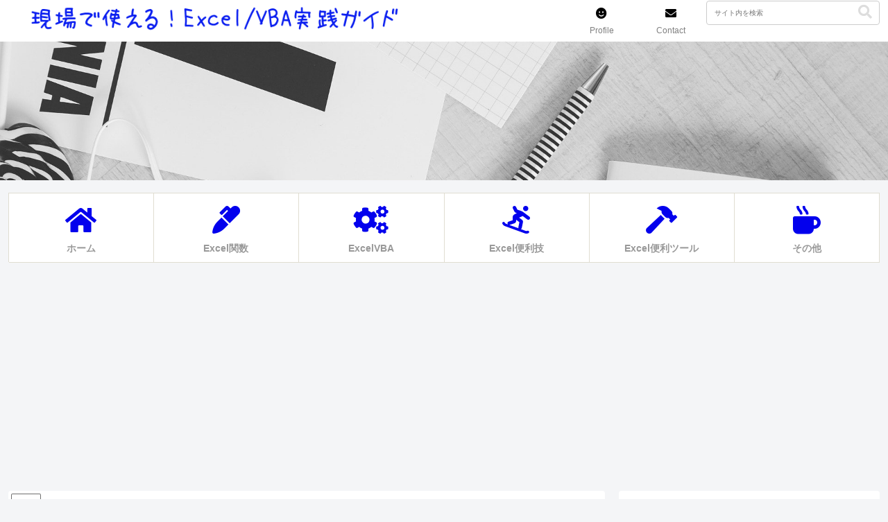

--- FILE ---
content_type: text/html; charset=utf-8
request_url: https://www.google.com/recaptcha/api2/anchor?ar=1&k=6LexMXwaAAAAAJRCdRwQ8mxbjDdCaETtQHD9SQpr&co=aHR0cHM6Ly9leGNlbC12YmEud29yazo0NDM.&hl=en&v=7gg7H51Q-naNfhmCP3_R47ho&size=invisible&anchor-ms=20000&execute-ms=30000&cb=kgr0jvmfwpkc
body_size: 48109
content:
<!DOCTYPE HTML><html dir="ltr" lang="en"><head><meta http-equiv="Content-Type" content="text/html; charset=UTF-8">
<meta http-equiv="X-UA-Compatible" content="IE=edge">
<title>reCAPTCHA</title>
<style type="text/css">
/* cyrillic-ext */
@font-face {
  font-family: 'Roboto';
  font-style: normal;
  font-weight: 400;
  font-stretch: 100%;
  src: url(//fonts.gstatic.com/s/roboto/v48/KFO7CnqEu92Fr1ME7kSn66aGLdTylUAMa3GUBHMdazTgWw.woff2) format('woff2');
  unicode-range: U+0460-052F, U+1C80-1C8A, U+20B4, U+2DE0-2DFF, U+A640-A69F, U+FE2E-FE2F;
}
/* cyrillic */
@font-face {
  font-family: 'Roboto';
  font-style: normal;
  font-weight: 400;
  font-stretch: 100%;
  src: url(//fonts.gstatic.com/s/roboto/v48/KFO7CnqEu92Fr1ME7kSn66aGLdTylUAMa3iUBHMdazTgWw.woff2) format('woff2');
  unicode-range: U+0301, U+0400-045F, U+0490-0491, U+04B0-04B1, U+2116;
}
/* greek-ext */
@font-face {
  font-family: 'Roboto';
  font-style: normal;
  font-weight: 400;
  font-stretch: 100%;
  src: url(//fonts.gstatic.com/s/roboto/v48/KFO7CnqEu92Fr1ME7kSn66aGLdTylUAMa3CUBHMdazTgWw.woff2) format('woff2');
  unicode-range: U+1F00-1FFF;
}
/* greek */
@font-face {
  font-family: 'Roboto';
  font-style: normal;
  font-weight: 400;
  font-stretch: 100%;
  src: url(//fonts.gstatic.com/s/roboto/v48/KFO7CnqEu92Fr1ME7kSn66aGLdTylUAMa3-UBHMdazTgWw.woff2) format('woff2');
  unicode-range: U+0370-0377, U+037A-037F, U+0384-038A, U+038C, U+038E-03A1, U+03A3-03FF;
}
/* math */
@font-face {
  font-family: 'Roboto';
  font-style: normal;
  font-weight: 400;
  font-stretch: 100%;
  src: url(//fonts.gstatic.com/s/roboto/v48/KFO7CnqEu92Fr1ME7kSn66aGLdTylUAMawCUBHMdazTgWw.woff2) format('woff2');
  unicode-range: U+0302-0303, U+0305, U+0307-0308, U+0310, U+0312, U+0315, U+031A, U+0326-0327, U+032C, U+032F-0330, U+0332-0333, U+0338, U+033A, U+0346, U+034D, U+0391-03A1, U+03A3-03A9, U+03B1-03C9, U+03D1, U+03D5-03D6, U+03F0-03F1, U+03F4-03F5, U+2016-2017, U+2034-2038, U+203C, U+2040, U+2043, U+2047, U+2050, U+2057, U+205F, U+2070-2071, U+2074-208E, U+2090-209C, U+20D0-20DC, U+20E1, U+20E5-20EF, U+2100-2112, U+2114-2115, U+2117-2121, U+2123-214F, U+2190, U+2192, U+2194-21AE, U+21B0-21E5, U+21F1-21F2, U+21F4-2211, U+2213-2214, U+2216-22FF, U+2308-230B, U+2310, U+2319, U+231C-2321, U+2336-237A, U+237C, U+2395, U+239B-23B7, U+23D0, U+23DC-23E1, U+2474-2475, U+25AF, U+25B3, U+25B7, U+25BD, U+25C1, U+25CA, U+25CC, U+25FB, U+266D-266F, U+27C0-27FF, U+2900-2AFF, U+2B0E-2B11, U+2B30-2B4C, U+2BFE, U+3030, U+FF5B, U+FF5D, U+1D400-1D7FF, U+1EE00-1EEFF;
}
/* symbols */
@font-face {
  font-family: 'Roboto';
  font-style: normal;
  font-weight: 400;
  font-stretch: 100%;
  src: url(//fonts.gstatic.com/s/roboto/v48/KFO7CnqEu92Fr1ME7kSn66aGLdTylUAMaxKUBHMdazTgWw.woff2) format('woff2');
  unicode-range: U+0001-000C, U+000E-001F, U+007F-009F, U+20DD-20E0, U+20E2-20E4, U+2150-218F, U+2190, U+2192, U+2194-2199, U+21AF, U+21E6-21F0, U+21F3, U+2218-2219, U+2299, U+22C4-22C6, U+2300-243F, U+2440-244A, U+2460-24FF, U+25A0-27BF, U+2800-28FF, U+2921-2922, U+2981, U+29BF, U+29EB, U+2B00-2BFF, U+4DC0-4DFF, U+FFF9-FFFB, U+10140-1018E, U+10190-1019C, U+101A0, U+101D0-101FD, U+102E0-102FB, U+10E60-10E7E, U+1D2C0-1D2D3, U+1D2E0-1D37F, U+1F000-1F0FF, U+1F100-1F1AD, U+1F1E6-1F1FF, U+1F30D-1F30F, U+1F315, U+1F31C, U+1F31E, U+1F320-1F32C, U+1F336, U+1F378, U+1F37D, U+1F382, U+1F393-1F39F, U+1F3A7-1F3A8, U+1F3AC-1F3AF, U+1F3C2, U+1F3C4-1F3C6, U+1F3CA-1F3CE, U+1F3D4-1F3E0, U+1F3ED, U+1F3F1-1F3F3, U+1F3F5-1F3F7, U+1F408, U+1F415, U+1F41F, U+1F426, U+1F43F, U+1F441-1F442, U+1F444, U+1F446-1F449, U+1F44C-1F44E, U+1F453, U+1F46A, U+1F47D, U+1F4A3, U+1F4B0, U+1F4B3, U+1F4B9, U+1F4BB, U+1F4BF, U+1F4C8-1F4CB, U+1F4D6, U+1F4DA, U+1F4DF, U+1F4E3-1F4E6, U+1F4EA-1F4ED, U+1F4F7, U+1F4F9-1F4FB, U+1F4FD-1F4FE, U+1F503, U+1F507-1F50B, U+1F50D, U+1F512-1F513, U+1F53E-1F54A, U+1F54F-1F5FA, U+1F610, U+1F650-1F67F, U+1F687, U+1F68D, U+1F691, U+1F694, U+1F698, U+1F6AD, U+1F6B2, U+1F6B9-1F6BA, U+1F6BC, U+1F6C6-1F6CF, U+1F6D3-1F6D7, U+1F6E0-1F6EA, U+1F6F0-1F6F3, U+1F6F7-1F6FC, U+1F700-1F7FF, U+1F800-1F80B, U+1F810-1F847, U+1F850-1F859, U+1F860-1F887, U+1F890-1F8AD, U+1F8B0-1F8BB, U+1F8C0-1F8C1, U+1F900-1F90B, U+1F93B, U+1F946, U+1F984, U+1F996, U+1F9E9, U+1FA00-1FA6F, U+1FA70-1FA7C, U+1FA80-1FA89, U+1FA8F-1FAC6, U+1FACE-1FADC, U+1FADF-1FAE9, U+1FAF0-1FAF8, U+1FB00-1FBFF;
}
/* vietnamese */
@font-face {
  font-family: 'Roboto';
  font-style: normal;
  font-weight: 400;
  font-stretch: 100%;
  src: url(//fonts.gstatic.com/s/roboto/v48/KFO7CnqEu92Fr1ME7kSn66aGLdTylUAMa3OUBHMdazTgWw.woff2) format('woff2');
  unicode-range: U+0102-0103, U+0110-0111, U+0128-0129, U+0168-0169, U+01A0-01A1, U+01AF-01B0, U+0300-0301, U+0303-0304, U+0308-0309, U+0323, U+0329, U+1EA0-1EF9, U+20AB;
}
/* latin-ext */
@font-face {
  font-family: 'Roboto';
  font-style: normal;
  font-weight: 400;
  font-stretch: 100%;
  src: url(//fonts.gstatic.com/s/roboto/v48/KFO7CnqEu92Fr1ME7kSn66aGLdTylUAMa3KUBHMdazTgWw.woff2) format('woff2');
  unicode-range: U+0100-02BA, U+02BD-02C5, U+02C7-02CC, U+02CE-02D7, U+02DD-02FF, U+0304, U+0308, U+0329, U+1D00-1DBF, U+1E00-1E9F, U+1EF2-1EFF, U+2020, U+20A0-20AB, U+20AD-20C0, U+2113, U+2C60-2C7F, U+A720-A7FF;
}
/* latin */
@font-face {
  font-family: 'Roboto';
  font-style: normal;
  font-weight: 400;
  font-stretch: 100%;
  src: url(//fonts.gstatic.com/s/roboto/v48/KFO7CnqEu92Fr1ME7kSn66aGLdTylUAMa3yUBHMdazQ.woff2) format('woff2');
  unicode-range: U+0000-00FF, U+0131, U+0152-0153, U+02BB-02BC, U+02C6, U+02DA, U+02DC, U+0304, U+0308, U+0329, U+2000-206F, U+20AC, U+2122, U+2191, U+2193, U+2212, U+2215, U+FEFF, U+FFFD;
}
/* cyrillic-ext */
@font-face {
  font-family: 'Roboto';
  font-style: normal;
  font-weight: 500;
  font-stretch: 100%;
  src: url(//fonts.gstatic.com/s/roboto/v48/KFO7CnqEu92Fr1ME7kSn66aGLdTylUAMa3GUBHMdazTgWw.woff2) format('woff2');
  unicode-range: U+0460-052F, U+1C80-1C8A, U+20B4, U+2DE0-2DFF, U+A640-A69F, U+FE2E-FE2F;
}
/* cyrillic */
@font-face {
  font-family: 'Roboto';
  font-style: normal;
  font-weight: 500;
  font-stretch: 100%;
  src: url(//fonts.gstatic.com/s/roboto/v48/KFO7CnqEu92Fr1ME7kSn66aGLdTylUAMa3iUBHMdazTgWw.woff2) format('woff2');
  unicode-range: U+0301, U+0400-045F, U+0490-0491, U+04B0-04B1, U+2116;
}
/* greek-ext */
@font-face {
  font-family: 'Roboto';
  font-style: normal;
  font-weight: 500;
  font-stretch: 100%;
  src: url(//fonts.gstatic.com/s/roboto/v48/KFO7CnqEu92Fr1ME7kSn66aGLdTylUAMa3CUBHMdazTgWw.woff2) format('woff2');
  unicode-range: U+1F00-1FFF;
}
/* greek */
@font-face {
  font-family: 'Roboto';
  font-style: normal;
  font-weight: 500;
  font-stretch: 100%;
  src: url(//fonts.gstatic.com/s/roboto/v48/KFO7CnqEu92Fr1ME7kSn66aGLdTylUAMa3-UBHMdazTgWw.woff2) format('woff2');
  unicode-range: U+0370-0377, U+037A-037F, U+0384-038A, U+038C, U+038E-03A1, U+03A3-03FF;
}
/* math */
@font-face {
  font-family: 'Roboto';
  font-style: normal;
  font-weight: 500;
  font-stretch: 100%;
  src: url(//fonts.gstatic.com/s/roboto/v48/KFO7CnqEu92Fr1ME7kSn66aGLdTylUAMawCUBHMdazTgWw.woff2) format('woff2');
  unicode-range: U+0302-0303, U+0305, U+0307-0308, U+0310, U+0312, U+0315, U+031A, U+0326-0327, U+032C, U+032F-0330, U+0332-0333, U+0338, U+033A, U+0346, U+034D, U+0391-03A1, U+03A3-03A9, U+03B1-03C9, U+03D1, U+03D5-03D6, U+03F0-03F1, U+03F4-03F5, U+2016-2017, U+2034-2038, U+203C, U+2040, U+2043, U+2047, U+2050, U+2057, U+205F, U+2070-2071, U+2074-208E, U+2090-209C, U+20D0-20DC, U+20E1, U+20E5-20EF, U+2100-2112, U+2114-2115, U+2117-2121, U+2123-214F, U+2190, U+2192, U+2194-21AE, U+21B0-21E5, U+21F1-21F2, U+21F4-2211, U+2213-2214, U+2216-22FF, U+2308-230B, U+2310, U+2319, U+231C-2321, U+2336-237A, U+237C, U+2395, U+239B-23B7, U+23D0, U+23DC-23E1, U+2474-2475, U+25AF, U+25B3, U+25B7, U+25BD, U+25C1, U+25CA, U+25CC, U+25FB, U+266D-266F, U+27C0-27FF, U+2900-2AFF, U+2B0E-2B11, U+2B30-2B4C, U+2BFE, U+3030, U+FF5B, U+FF5D, U+1D400-1D7FF, U+1EE00-1EEFF;
}
/* symbols */
@font-face {
  font-family: 'Roboto';
  font-style: normal;
  font-weight: 500;
  font-stretch: 100%;
  src: url(//fonts.gstatic.com/s/roboto/v48/KFO7CnqEu92Fr1ME7kSn66aGLdTylUAMaxKUBHMdazTgWw.woff2) format('woff2');
  unicode-range: U+0001-000C, U+000E-001F, U+007F-009F, U+20DD-20E0, U+20E2-20E4, U+2150-218F, U+2190, U+2192, U+2194-2199, U+21AF, U+21E6-21F0, U+21F3, U+2218-2219, U+2299, U+22C4-22C6, U+2300-243F, U+2440-244A, U+2460-24FF, U+25A0-27BF, U+2800-28FF, U+2921-2922, U+2981, U+29BF, U+29EB, U+2B00-2BFF, U+4DC0-4DFF, U+FFF9-FFFB, U+10140-1018E, U+10190-1019C, U+101A0, U+101D0-101FD, U+102E0-102FB, U+10E60-10E7E, U+1D2C0-1D2D3, U+1D2E0-1D37F, U+1F000-1F0FF, U+1F100-1F1AD, U+1F1E6-1F1FF, U+1F30D-1F30F, U+1F315, U+1F31C, U+1F31E, U+1F320-1F32C, U+1F336, U+1F378, U+1F37D, U+1F382, U+1F393-1F39F, U+1F3A7-1F3A8, U+1F3AC-1F3AF, U+1F3C2, U+1F3C4-1F3C6, U+1F3CA-1F3CE, U+1F3D4-1F3E0, U+1F3ED, U+1F3F1-1F3F3, U+1F3F5-1F3F7, U+1F408, U+1F415, U+1F41F, U+1F426, U+1F43F, U+1F441-1F442, U+1F444, U+1F446-1F449, U+1F44C-1F44E, U+1F453, U+1F46A, U+1F47D, U+1F4A3, U+1F4B0, U+1F4B3, U+1F4B9, U+1F4BB, U+1F4BF, U+1F4C8-1F4CB, U+1F4D6, U+1F4DA, U+1F4DF, U+1F4E3-1F4E6, U+1F4EA-1F4ED, U+1F4F7, U+1F4F9-1F4FB, U+1F4FD-1F4FE, U+1F503, U+1F507-1F50B, U+1F50D, U+1F512-1F513, U+1F53E-1F54A, U+1F54F-1F5FA, U+1F610, U+1F650-1F67F, U+1F687, U+1F68D, U+1F691, U+1F694, U+1F698, U+1F6AD, U+1F6B2, U+1F6B9-1F6BA, U+1F6BC, U+1F6C6-1F6CF, U+1F6D3-1F6D7, U+1F6E0-1F6EA, U+1F6F0-1F6F3, U+1F6F7-1F6FC, U+1F700-1F7FF, U+1F800-1F80B, U+1F810-1F847, U+1F850-1F859, U+1F860-1F887, U+1F890-1F8AD, U+1F8B0-1F8BB, U+1F8C0-1F8C1, U+1F900-1F90B, U+1F93B, U+1F946, U+1F984, U+1F996, U+1F9E9, U+1FA00-1FA6F, U+1FA70-1FA7C, U+1FA80-1FA89, U+1FA8F-1FAC6, U+1FACE-1FADC, U+1FADF-1FAE9, U+1FAF0-1FAF8, U+1FB00-1FBFF;
}
/* vietnamese */
@font-face {
  font-family: 'Roboto';
  font-style: normal;
  font-weight: 500;
  font-stretch: 100%;
  src: url(//fonts.gstatic.com/s/roboto/v48/KFO7CnqEu92Fr1ME7kSn66aGLdTylUAMa3OUBHMdazTgWw.woff2) format('woff2');
  unicode-range: U+0102-0103, U+0110-0111, U+0128-0129, U+0168-0169, U+01A0-01A1, U+01AF-01B0, U+0300-0301, U+0303-0304, U+0308-0309, U+0323, U+0329, U+1EA0-1EF9, U+20AB;
}
/* latin-ext */
@font-face {
  font-family: 'Roboto';
  font-style: normal;
  font-weight: 500;
  font-stretch: 100%;
  src: url(//fonts.gstatic.com/s/roboto/v48/KFO7CnqEu92Fr1ME7kSn66aGLdTylUAMa3KUBHMdazTgWw.woff2) format('woff2');
  unicode-range: U+0100-02BA, U+02BD-02C5, U+02C7-02CC, U+02CE-02D7, U+02DD-02FF, U+0304, U+0308, U+0329, U+1D00-1DBF, U+1E00-1E9F, U+1EF2-1EFF, U+2020, U+20A0-20AB, U+20AD-20C0, U+2113, U+2C60-2C7F, U+A720-A7FF;
}
/* latin */
@font-face {
  font-family: 'Roboto';
  font-style: normal;
  font-weight: 500;
  font-stretch: 100%;
  src: url(//fonts.gstatic.com/s/roboto/v48/KFO7CnqEu92Fr1ME7kSn66aGLdTylUAMa3yUBHMdazQ.woff2) format('woff2');
  unicode-range: U+0000-00FF, U+0131, U+0152-0153, U+02BB-02BC, U+02C6, U+02DA, U+02DC, U+0304, U+0308, U+0329, U+2000-206F, U+20AC, U+2122, U+2191, U+2193, U+2212, U+2215, U+FEFF, U+FFFD;
}
/* cyrillic-ext */
@font-face {
  font-family: 'Roboto';
  font-style: normal;
  font-weight: 900;
  font-stretch: 100%;
  src: url(//fonts.gstatic.com/s/roboto/v48/KFO7CnqEu92Fr1ME7kSn66aGLdTylUAMa3GUBHMdazTgWw.woff2) format('woff2');
  unicode-range: U+0460-052F, U+1C80-1C8A, U+20B4, U+2DE0-2DFF, U+A640-A69F, U+FE2E-FE2F;
}
/* cyrillic */
@font-face {
  font-family: 'Roboto';
  font-style: normal;
  font-weight: 900;
  font-stretch: 100%;
  src: url(//fonts.gstatic.com/s/roboto/v48/KFO7CnqEu92Fr1ME7kSn66aGLdTylUAMa3iUBHMdazTgWw.woff2) format('woff2');
  unicode-range: U+0301, U+0400-045F, U+0490-0491, U+04B0-04B1, U+2116;
}
/* greek-ext */
@font-face {
  font-family: 'Roboto';
  font-style: normal;
  font-weight: 900;
  font-stretch: 100%;
  src: url(//fonts.gstatic.com/s/roboto/v48/KFO7CnqEu92Fr1ME7kSn66aGLdTylUAMa3CUBHMdazTgWw.woff2) format('woff2');
  unicode-range: U+1F00-1FFF;
}
/* greek */
@font-face {
  font-family: 'Roboto';
  font-style: normal;
  font-weight: 900;
  font-stretch: 100%;
  src: url(//fonts.gstatic.com/s/roboto/v48/KFO7CnqEu92Fr1ME7kSn66aGLdTylUAMa3-UBHMdazTgWw.woff2) format('woff2');
  unicode-range: U+0370-0377, U+037A-037F, U+0384-038A, U+038C, U+038E-03A1, U+03A3-03FF;
}
/* math */
@font-face {
  font-family: 'Roboto';
  font-style: normal;
  font-weight: 900;
  font-stretch: 100%;
  src: url(//fonts.gstatic.com/s/roboto/v48/KFO7CnqEu92Fr1ME7kSn66aGLdTylUAMawCUBHMdazTgWw.woff2) format('woff2');
  unicode-range: U+0302-0303, U+0305, U+0307-0308, U+0310, U+0312, U+0315, U+031A, U+0326-0327, U+032C, U+032F-0330, U+0332-0333, U+0338, U+033A, U+0346, U+034D, U+0391-03A1, U+03A3-03A9, U+03B1-03C9, U+03D1, U+03D5-03D6, U+03F0-03F1, U+03F4-03F5, U+2016-2017, U+2034-2038, U+203C, U+2040, U+2043, U+2047, U+2050, U+2057, U+205F, U+2070-2071, U+2074-208E, U+2090-209C, U+20D0-20DC, U+20E1, U+20E5-20EF, U+2100-2112, U+2114-2115, U+2117-2121, U+2123-214F, U+2190, U+2192, U+2194-21AE, U+21B0-21E5, U+21F1-21F2, U+21F4-2211, U+2213-2214, U+2216-22FF, U+2308-230B, U+2310, U+2319, U+231C-2321, U+2336-237A, U+237C, U+2395, U+239B-23B7, U+23D0, U+23DC-23E1, U+2474-2475, U+25AF, U+25B3, U+25B7, U+25BD, U+25C1, U+25CA, U+25CC, U+25FB, U+266D-266F, U+27C0-27FF, U+2900-2AFF, U+2B0E-2B11, U+2B30-2B4C, U+2BFE, U+3030, U+FF5B, U+FF5D, U+1D400-1D7FF, U+1EE00-1EEFF;
}
/* symbols */
@font-face {
  font-family: 'Roboto';
  font-style: normal;
  font-weight: 900;
  font-stretch: 100%;
  src: url(//fonts.gstatic.com/s/roboto/v48/KFO7CnqEu92Fr1ME7kSn66aGLdTylUAMaxKUBHMdazTgWw.woff2) format('woff2');
  unicode-range: U+0001-000C, U+000E-001F, U+007F-009F, U+20DD-20E0, U+20E2-20E4, U+2150-218F, U+2190, U+2192, U+2194-2199, U+21AF, U+21E6-21F0, U+21F3, U+2218-2219, U+2299, U+22C4-22C6, U+2300-243F, U+2440-244A, U+2460-24FF, U+25A0-27BF, U+2800-28FF, U+2921-2922, U+2981, U+29BF, U+29EB, U+2B00-2BFF, U+4DC0-4DFF, U+FFF9-FFFB, U+10140-1018E, U+10190-1019C, U+101A0, U+101D0-101FD, U+102E0-102FB, U+10E60-10E7E, U+1D2C0-1D2D3, U+1D2E0-1D37F, U+1F000-1F0FF, U+1F100-1F1AD, U+1F1E6-1F1FF, U+1F30D-1F30F, U+1F315, U+1F31C, U+1F31E, U+1F320-1F32C, U+1F336, U+1F378, U+1F37D, U+1F382, U+1F393-1F39F, U+1F3A7-1F3A8, U+1F3AC-1F3AF, U+1F3C2, U+1F3C4-1F3C6, U+1F3CA-1F3CE, U+1F3D4-1F3E0, U+1F3ED, U+1F3F1-1F3F3, U+1F3F5-1F3F7, U+1F408, U+1F415, U+1F41F, U+1F426, U+1F43F, U+1F441-1F442, U+1F444, U+1F446-1F449, U+1F44C-1F44E, U+1F453, U+1F46A, U+1F47D, U+1F4A3, U+1F4B0, U+1F4B3, U+1F4B9, U+1F4BB, U+1F4BF, U+1F4C8-1F4CB, U+1F4D6, U+1F4DA, U+1F4DF, U+1F4E3-1F4E6, U+1F4EA-1F4ED, U+1F4F7, U+1F4F9-1F4FB, U+1F4FD-1F4FE, U+1F503, U+1F507-1F50B, U+1F50D, U+1F512-1F513, U+1F53E-1F54A, U+1F54F-1F5FA, U+1F610, U+1F650-1F67F, U+1F687, U+1F68D, U+1F691, U+1F694, U+1F698, U+1F6AD, U+1F6B2, U+1F6B9-1F6BA, U+1F6BC, U+1F6C6-1F6CF, U+1F6D3-1F6D7, U+1F6E0-1F6EA, U+1F6F0-1F6F3, U+1F6F7-1F6FC, U+1F700-1F7FF, U+1F800-1F80B, U+1F810-1F847, U+1F850-1F859, U+1F860-1F887, U+1F890-1F8AD, U+1F8B0-1F8BB, U+1F8C0-1F8C1, U+1F900-1F90B, U+1F93B, U+1F946, U+1F984, U+1F996, U+1F9E9, U+1FA00-1FA6F, U+1FA70-1FA7C, U+1FA80-1FA89, U+1FA8F-1FAC6, U+1FACE-1FADC, U+1FADF-1FAE9, U+1FAF0-1FAF8, U+1FB00-1FBFF;
}
/* vietnamese */
@font-face {
  font-family: 'Roboto';
  font-style: normal;
  font-weight: 900;
  font-stretch: 100%;
  src: url(//fonts.gstatic.com/s/roboto/v48/KFO7CnqEu92Fr1ME7kSn66aGLdTylUAMa3OUBHMdazTgWw.woff2) format('woff2');
  unicode-range: U+0102-0103, U+0110-0111, U+0128-0129, U+0168-0169, U+01A0-01A1, U+01AF-01B0, U+0300-0301, U+0303-0304, U+0308-0309, U+0323, U+0329, U+1EA0-1EF9, U+20AB;
}
/* latin-ext */
@font-face {
  font-family: 'Roboto';
  font-style: normal;
  font-weight: 900;
  font-stretch: 100%;
  src: url(//fonts.gstatic.com/s/roboto/v48/KFO7CnqEu92Fr1ME7kSn66aGLdTylUAMa3KUBHMdazTgWw.woff2) format('woff2');
  unicode-range: U+0100-02BA, U+02BD-02C5, U+02C7-02CC, U+02CE-02D7, U+02DD-02FF, U+0304, U+0308, U+0329, U+1D00-1DBF, U+1E00-1E9F, U+1EF2-1EFF, U+2020, U+20A0-20AB, U+20AD-20C0, U+2113, U+2C60-2C7F, U+A720-A7FF;
}
/* latin */
@font-face {
  font-family: 'Roboto';
  font-style: normal;
  font-weight: 900;
  font-stretch: 100%;
  src: url(//fonts.gstatic.com/s/roboto/v48/KFO7CnqEu92Fr1ME7kSn66aGLdTylUAMa3yUBHMdazQ.woff2) format('woff2');
  unicode-range: U+0000-00FF, U+0131, U+0152-0153, U+02BB-02BC, U+02C6, U+02DA, U+02DC, U+0304, U+0308, U+0329, U+2000-206F, U+20AC, U+2122, U+2191, U+2193, U+2212, U+2215, U+FEFF, U+FFFD;
}

</style>
<link rel="stylesheet" type="text/css" href="https://www.gstatic.com/recaptcha/releases/7gg7H51Q-naNfhmCP3_R47ho/styles__ltr.css">
<script nonce="2lbybzw_Sd6Cx5B68WJUQw" type="text/javascript">window['__recaptcha_api'] = 'https://www.google.com/recaptcha/api2/';</script>
<script type="text/javascript" src="https://www.gstatic.com/recaptcha/releases/7gg7H51Q-naNfhmCP3_R47ho/recaptcha__en.js" nonce="2lbybzw_Sd6Cx5B68WJUQw">
      
    </script></head>
<body><div id="rc-anchor-alert" class="rc-anchor-alert"></div>
<input type="hidden" id="recaptcha-token" value="[base64]">
<script type="text/javascript" nonce="2lbybzw_Sd6Cx5B68WJUQw">
      recaptcha.anchor.Main.init("[\x22ainput\x22,[\x22bgdata\x22,\x22\x22,\[base64]/[base64]/UltIKytdPWE6KGE8MjA0OD9SW0grK109YT4+NnwxOTI6KChhJjY0NTEyKT09NTUyOTYmJnErMTxoLmxlbmd0aCYmKGguY2hhckNvZGVBdChxKzEpJjY0NTEyKT09NTYzMjA/[base64]/MjU1OlI/[base64]/[base64]/[base64]/[base64]/[base64]/[base64]/[base64]/[base64]/[base64]/[base64]\x22,\[base64]\x22,\x22bVtVw74Rwow6wr7DjcKOw7fDlWhGw7EKw4DDhh07b8Ovwpx/YMKlIkbCniDDsEoqasKfTV/CmxJkOMKnOsKNw4nCgQTDqE4XwqEEwqtBw7Nkw7zDpsO1w6/Dv8K/fBfDqho2U0FRFxI2woBfwokgwpdGw5tdLh7CthXCpcK0wosuw4liw4fCv0QAw4bCiDPDm8Kaw7zChErDqTHCuMOdFTdtM8OHw5tTwqjCtcOzwpEtwrZww4sxSMOcwrXDq8KAK3rCkMOnwpYfw5rDmQkGw6rDn8KxMkQzYTnCsDN8YMOFW0bDvMKQwqzCkxXCm8OYw7/Ch8KowpIYbsKUZ8KlAcOZwqrDi0J2wpR/wo/Ct2kDKMKaZ8K1fCjCsFEjJsKVwqjDlsOrHh4WPU3CilXCvnbCpF4kO8O0bMOlV1jCkmTDqR3Dp2HDmMOPT8OCwqLChsOXwrV4BizDj8OSKsOlwpHCs8KIEsK/RRJXeEDDj8OJD8O/OFYyw7xMw5vDtToTw6HDlsK+wrg+w5oga24pDiZKwpphwrXCv2U7T8KJw6rCrRUzPArDohZPAMKsfcOJfwXDocOGwpAsO8KVLiVdw7Ezw63Dt8OKBQTDu1fDjcKHC3gAw4XCn8Kfw5vCocOawqXCv1kWwq/CizvCu8OXFEFJXSkpwozCicOkw7DCv8KCw4ERSx5zam8WwpPCs2HDtlrCrcO+w4vDlsKOX2jDkmfCssOUw4rDuMK0woEqIz/ClhodGiDCv8OSCHvCk2jCu8OBwr3ChHMjeQ1ow77DoXPCiAhHOW9mw5TDiQd/[base64]/CgMO5WQgoTcOudxELw7d+w4R2WTYNRMOWUxNTcsKTNyvDum7Cg8Kkw6R3w73CvMKFw4PCmsKweG4jwpFsd8KnJz3DhsKLwrBgYwttwq3CpjPDpAIUIcO/wplPwq1sQMK/TMOGwrHDh0c4XTleX3zDh1DClkzCgcONwonDucKKFcK5O01EwrjDhjomJ8KGw7bChnUANUvCmiRswq1/MsKrCgHDpcOoA8KEUyV0UQ0GMsOUCTPCncO6w7k/H0USwoDCqml+wqbDpMOwXiUaXDZOw4NhwpLCicONw7TCsBLDu8OxIsO4wpvCrgnDjX7DjildYMOFQDLDicKOb8ObwoZvwpDCmzfCsMK1woNow5lywr7Cj0RFEsKXNEgJwot4w5gYworCmCl7RsK1w5phwovDhMO3w7/CnwU0D3DDrMK8wq0kw4PCrylLdsOwGMKzw4YAw4YEJTPDpMORwp7Dlwhzw7fCpG4cw4fDrxADwojDiXtnwql/azzClnzDqcK0wqDCp8KqwpJ5w5fCu8KzUwrDmcOXX8K3wrhQwp0KwprCsjUGwpo0w5TDjRJnw4bDhcOdwphofybDk1Apw4fCiETDi3XDo8OnKMKpRsKRwo/Ck8KvwqHCr8KuPMK/wobDscKUw4dMw7ZZXhsJEl8CbsO8bDnDicKKVMKdw6R5IiZwwqh+LMOgJcKTasOLwooAwrFHLsOawq9JF8Kow6YJw4JAVsKvfcOKIcO9Q3Z9w6PDtEzDkMKuwoHDs8KcecKAZFM4XX43aHR/wpQmJzvDlcKrwr8lGTc8w70XJmPChcOVw47ClzbDvMOZLMOAFMKtwr8qfcOmfw8pRX4NbTfDuiTDq8KIIsKkw6HCosO6ZznClsKWdxfDnMK5AxoKGsKeW8O5wo3DlRXCn8KNwr/[base64]/DrcOqN14RRBTDu8Otwqxwe8KwwpvCoMOsIMKBJ8OqDsKUZi/CgMK0wozChcOMKRpWYlDCnClhwoPCpTzCoMO4NsOWIMOjVGJtJcK7wrTDp8O/w7QLKcOUZsKRYMOmLcKwwrVBwroCw6DCiFUDwoXDj30uw6nCljZ3w4fDkWxzWllzQMKmw5JOF8KgBsK0TcKcBsKjFzAOw5c4AgjCnsO/wpTDqTrCr28Tw79vFsO5OsK2wqXDlmgBc8OZw4DCrhV9w4fClcOCwrptwo/[base64]/[base64]/CpQsQwoTCqMOuBnnCosKTWMOQHcOtwrrDmwHCuT1FSGjCqlEdwpDChTdqe8KvDMKXamDDv0LCiGQnTcO4GsO6w4rCtU4Ww7DClsKRw4x3CSPDiVluBB/DkD8SwrfDlF7CrU/CtCh0woccwq/[base64]/[base64]/w6LDuwjDpRd/wr5PC2BoU0bDuGHCtMKACE/DusOTwoASQ8OIwrvDvcOcw63CgMKjwpfCjGLChXnDlMO8fnXCqcOGdULDu8KKwoLClEbCmsK8Gj/[base64]/wrsEw4FOw4nCoknDjcKzecKSwo4TwpBhw7rCvgIGw6bDonvCssObw5hdQjpXwoLCjXlSwoloYMO7w5/[base64]/DgArCqnR+w4HCmD5nwpTDmWlywobDr0LDmXLCi8K0IcOpCMKXa8Kzw4cdwoLDjVrCkMO/w6MTw7goYywlwowCI3tKwrllw5QSw6xuw5vCscO0V8O0wqPDtsKkKsOCC11cPcKlNzrDtnLDtBfCi8KWJMOJFsO5wrAJw5LDt33CnsOBwpPDpcONXFxwwok3wpLDoMKbw7p6GTMfBsKXfBDDi8KmRlPDucKFb8KyVwDCgh1WcsK/w5bDh3PDvcOwFH8Ew5hdwoFBwrJiIX4QwqpVw7LDi2wHP8OBYMK3w59Lbk8mD1XCmTwnwoTDm0LDjsKVSmLDosOPD8Otw77DicKlLcOqDsORN37CmsOLFANKw7IBRsKNIMOTwrnDmiEFNQ/Drj8nwpJ6w4wNORMbNMODScOAwqNbw5Iiw7cBL8KKwrZ/w7gyQcKNE8KCwpQtw5rCl8OuIy9KMBnCp8O7wrnDo8ODw47DvsK/wrZyJHXCuMOFf8OXwrDCmS9NZcO5w4lLO0nCncOUwoLDrDXDksKFNQ3DswLCumR0bsOJBwHDqcORw7ANwofDhUE5KFYXM8OKwrUDecKsw4kedkHCmMOwf27DpcKdw5Rbw7fDscK2w7h8dC4Ow4vCjzBFw49iBCEbw6rCpcK9w6PDgcOwwoQVwo/[base64]/Cpy/DhSTCmMOzw77ChUs9wpp4wo7Cr8OXHcKUScOJVF9FAwAWb8K8wrwow69BQmspUsOgG3FKAQ7DpH1fBsO0J0t/W8KbK3XDgkPDgEVmw4NHw7bCnMK/w4dswpfDlhA+AzZhwrfCmcO+w7/[base64]/DnsK0wp8QSXrDgsK2SGbDr8OjZmnDtMO3w5wvQsONaMKJwpknSHHDk8KRw5vDuy3DiMOFw7/CjEvDn8K2wrcuf1lCRn4TwrzDqcOLUyjDnCEjT8OKw59qw7oMw5tTCVHCtcO8MXrDr8KjHcOxw4DDmBd/[base64]/[base64]/PVoWw57Cm0gMwr0VwqNqN2xgXHzDlcOnwogfUyxdw7LDuy3CjxzCkiU0NRZCKw1Swr56wpHDqcOUwovCm8OoR8OnwodGwr8dwqJCwrXDjMObw4/DusKzO8OKOA81DDNECMKHw4xZw7Zxwr48wq3DkCQwQwFnacKnWsO0V1HCgsOBXktSwrTCksO3wobCt2nDvknCisOowpvCp8OGwpcwwp3DocO9w5TCrA01HcK4wpPDnsKQw7YBYMOLw73CmsO7wo4gUMOOHCTCon0fw7/Cv8OxHBjDlmdGwrkteSpbKjfCocOyeQYFw6d3wrUNTiIKTxYEw5bDoMOfwqYqw5R6DjA5IsK7BBMvAMKTw4HDlMKEY8O3eMORw4fCusKwesOOHcK4w5Y0wrgnwqbCpMKGw78zwr44w4fCi8KVDsOcYsKTU2vDjMKxwr5yEV/Ds8KTLV3DnDPDp0LCkXEDUyjCrCTCmWpRF1d3UcOiecOEw499BGXCuTV/[base64]/CizrCjTM/WTLCixsOwpTDkRM6WhTCnynCoMO0R8KVwok1Yx/[base64]/wowSbQ3Cgx1Uw4ELM8OZVsOjIMKNwqw4SMKhe8Klw4LDkMO2SsKBwq/[base64]/CgsKZHyTCmMKwwqvChFzCulMuA8Ouwo7CkyUSajJcwqjCqsKNwrEmw48Hw6nCkCNow6DDjMOpw7QhGnTClMKhI1RRMn/Dp8K9wpE9w6MzNcKGTHrCoBM9HcO6w7vCjFFrYB4CwrPDiE5zwosBwq7Cp0TDogR7N8KIeVjCosKPw6oTeAfCpSDCpzEXwrfDocKvKsKVw65/w4zCvMKEIX4FH8OFw4jCtcKkYcOTcDvDl04jdMKDw4HDjAFAw7ckwoAxRh3DkcOiBwvDjFUhVcOtw61aY2bCnn/DvcKSwoLDphDDqcKsw6IMwozDpxB1Dl1KMEg3woA1wrLDmEPCsATDqhN9w7ladV8CP0XDgMOWPcKvw7syA1tkf0jCgMK4S3g6cxABP8OcWsKncDViY1HCs8OjecO+OhogPxFefHEpwpHDtmxdM8KUw7PCpCXCtiBiw60/wqEvGhAiw6XCp13ClXDDmcKjw5Fgw5kXfsOqw5N0w6LCtMKTEQ/ChcOUTcKmF8KOw67Dq8Oww47CgDrDjR4LDgLCkC9lWT3CuMOhw7YLwpTDlsOjwqnDgQ8iwpMRN23DjDo5wpXDiyPDlGZbwoDDtGPDtCzCqMKEw6ApLcOfO8Kbw7PDpMK8QHtAw7rDk8O8eCsoK8ORQQLCsxkowq/CumkHY8KewoVOQ2nDmn5Fwo7DtMOhwopcwrZww7fCoMKjwqhNVFPDqTk9w41Iw47Dt8O3fsKWwr/DkMKTCQh5w4UmHMKCEzbDuGZVe1DCncKJf2/DkMK5w7TDoCF+wo/DucKdw6IZw5TCusOYw5nCtsKzDcK6YFJ3SsOww7smZG/CssOJw4nCv1vDhMOTw4DCtsKrak1cSTvCiQPDicKvMyPDij7DtlnDqsOcwqlEw4IqwrrCosK0wpPDmcKTRWHDtMKGw5BZDBoowoUjIcOwNsKQPsKNwoFKwr3Dv8O6w7J1e8KAwr3Dqw0dwpbCicOwVsK3wqYXfMOUdcKwN8OuScOzwpvDqnbDhsK+LcKFc1/CtkXDukUuwqFew7vDt2jCqn7DrMKiccO1MhPDm8OkNMKPd8OcLRnCmcOwwqXDtwdVGcKiNcKhw4LDhmfDlMOnw47Cv8KRSMKtw6TCvsOtw5fDnj0kPsKHWsOIDlsQb8OEYDfDlDDDpcKGY8KLbsOrwq/[base64]/[base64]/[base64]/[base64]/wrbCnsKHw4TCmFXDtCtcbMOmBsKnOcOxFcKGPsK8w4IewpJUwpHDhsOmWWtufsK3wonDo1LDhAZ0KcKaQWMPEBTDilcYHl7DhyDDoMKQwo3ChV5uwqnCi19JbF52SMOUwqY2w4N4w4NbYUvCmFhtwr15emXCjAvDiU/CtcOmwofClSRLXMOswrTCjsKKIXAbDgBBwo1hfMOAw5PDnG5GwrEmWQdKwqZhw5jCgWIbORULw5BILMKvHMKCw5/DkMKywqN0w7jCu1TDuMO7w4gZIMKpwopJw4RYHnBIw75MQcKhADjDmcK7IMOYXsK0JcOWHsOOS1TCicO6FMKQw5sGPw0KworCnVnDmgjDncOSNzjDsUcBwq1fcsKdwpAuw69ke8KoF8OLNwFdHVQfwoYWw6PDlDjDrk4dw6/ClMO4MAk4VMObwqbCoX0gw4YVQMKpw47Dh8Kbw5HCqn3CrSBeIkhVQsK8AcOhUMOkeMOVwqlAw4QKw6FMKMOSw5ZOHMOeUENWXcKvwrIUwqvCgB1sCAFDw49rwpXCuTRTwpTDuMObSzVGJMKuFXfCtE/Ct8Kje8K1JWjDqTLCj8KbaMOuw7xRwqnDvcKAcVfDrMOoUD8ywoFQbmXDuFbChVXCg0fCnDRJw5UCwohnw4dtw7Epw7/DqsO2b8KPecKVw4PCocOEwo9tRsOVFQzCu8Kpw7jClcOUwqo8O1TCgHjDsMOPDyQnw6/DhMKXDTvCnFLDpRZyw5fCucOCWw1ES0Nuwo4Jw6rDtx0Qw50Fb8OEwotlw5dKw7HDqlEIw6Y9wo/DgExjJMKPH8OFJUrDg01jdMOcw6RJwobDgCcMwoFawqIWdcK5w5BRw5fDvsKLwoYFQUvCnljCicOpZ2bCmcOROX/CvsKvwrorf08/EwJSw7sVa8KMQlpSC1EKOsOKC8K2w6gfMSjDgGoow7YiwpIDw4zCgnXCp8OjX0M4OcKJCWN/EGTDmXVCBcKTw4cuTsO2T3HCjRcPAhLCicOVw5/DhsK0w6LDj2/DmsK+F1vCs8O9w5PDgcKxw6NsIVcEw65tPcK9w41jw7MSAsOFc2/[base64]/CqcK0w7XDrDV7w63DvsObwpjDjBpmwprCvcKJwoFIw6pFw63DrkkcPUXCmcOSXsOfw6JEw7/DkwzCq3E+w5NYw7vChRXDqBFPPMOGHH/DisKJBwjDuh4Me8KFworDrMK1XcKpZlpsw6JfCMK7w5/CvcKMw4bChsKJfz8lwqrCrgJcL8K3w6XCtgYJFgPDmsK/woAMw4HDr1t3CsKZwrjCp3/DgBJXwo7Ds8OAw57CmcOBwr9nVcOVU3IwUcOuZVwQNDc5w6nDoSR+woRlw5h6wpHDqFtrw4DCpBgOwrZJwpFhdCrDtsKVwpZDwqZgMwcdw7ZFw5rDn8KYfV4VO1LDrwXCj8KuwrfDjmMiw6UAw7/DgmbDn8K2w7zCmH5Mw7VBw5lFWMO5wrHDlDzDknNkOUY9wqfChiPCgQnCiRAqwqTCqSbDq3Y6w5Ynw4/Djy/CpsKOV8KQwozDn8OIw4AUCB1Gw6l1GcOqwqzCvEHCj8KIw4U6wpDCrMKQwpDCjAlFwrPDiA4DH8O6NgtSw6fCksO6w4bDlDNFJcOjOMKJw7VcU8ObO3VDwpIsTMOpw6F8w6U1w47Crkcfw7PDrsKnw43CvcO3KF0NDsOuBg/CqmPDhltPwrvCvMKLwonDmyLDrMKROxjDmMKtwqvCtMO4QA7CjUPCt28Ewq/[base64]/RTkMw4PDvlTCgVrDtWvCqMKQwrYlw47CscOzwqdLQghOQMOfc0sVwqbCqwtRRShkWsOEaMOvwp3DmgApwoPDlk1jw6nCg8Ocw50FwofCt3LCp03Ct8KvRMObAMO5w48IwrNdwpDCjsOCRVBZdyXCkMKzw59Awo3CkQIvwqJgMMKHwrbDgMKJBcKjwpjDpsKJw7Y/w5ZfAVdewq8aGg7CimHDuMO+FXbCgUnDqQRPFcOxwrPDhHhMw5LCnsKDfHRbw6LDhsO4VcKzcQfDuQvCtgAswphCUSzCgMOowpdJf1LDox/Dv8O1LkHDrMK/[base64]/DvivCn8Oqw6UpYHBQwpTCgMOpw55KBBMBw5zCp0LCk8KoXMK/[base64]/[base64]/cGvDp8Kewq/CkxBgbsK8wo9rwo/CqMK9bsKQGTHCgnLCrBzCjm4lAMKTIS/ChMKjwqlVwoQ8VMOFw7PCoyvDq8K8GUnCtCVhEMKXLsKtFl/DmRnCoX/[base64]/DmcOdwptgworCtwzDvMO/[base64]/CkMOoTVFIMDInW3Nyw5LCrMOaIQrDqMOKP3nDh2pkwqtDw67Cu8KKwqRDA8O6w6AXWEHDisO1w7dpfj7DhVsuw6/[base64]/QlgbwpjDhD8WeU5JZgrCrMKscMKePyY4f8KxWsKSwq/[base64]/[base64]/CpXNBwrTDnm4tw63CjjjCrsO5w7sEfyMWNMKdDU3Dk8Kzwo4URALCu3Ytw7LDq8KtRsO7JCTDny1Iw5QAwpYMB8OPBsOKw4/CvMOKwpF8MCx8VFrCiDTDvCXCr8OKw6Y9CsKLw5rDqXsXY3vDomLDl8KHw6PDkm8cw7XCtMOxEsO9d28Iw6jCgGM6wrxCRcOawpjChGLCu8KawqdtQ8O5w5/Dh1nDjyjDn8ODDCJbw4AVKXlVGMK/wr0xPjvCnsOLw5gnw4DDn8KnER8aw6o/[base64]/[base64]/bA58TCvCpMO5w5bCrH5Xw6FFworDusOUccK+wonCiDAfwrwhSn3DmH7DowY1w6o/LCTDjTcVwqhRw7JTB8KnYlV+w5QHfsOeNkIaw5Zrw4rCkVE2w6Vcw6Exw77DgzBUOBhkN8KEaMKNOcKXV3EDccOMwoDClcOjw7oQFcKCPsKzw4LDnMOoKsOBw7vDv31mP8KmCnEuRMO0w5dWdC/Dj8KEwp0Pan5hw7JVQcOQw5UeS8O/[base64]/Qhc8wonCsXbCnmrDhsOCNx0mB8KxP8O3wrFFKsOsw67ChinDsCnCqjPCoWAAwp1MTl90w67CiMKTdRLDjcOFw4TCmmxdwrknw6XDhCLDp8KgBcKEwrDDs8K3w4XDlV3DpMOywqNNCk/Dt8Kjwq7DkBp9w7llAkTDrglvRsOOw6nCintww6RuI2nCpMKQTUIjMHIjwo7CscOvZB3DuGtlw64mwqTCvcKeWMKMHcOHw4QQwrETMcKfwpvDrsKiQVTDkVXDrw51wrDCpRwJJ8KbVn9cNWkTw5jDv8KSD1J+Yg/[base64]/CsVYJEsOKY1bDogHCpsKkwpDDhcOESVhgwrrDi8Omw58Ow44Vw6TDsQnCucK5w7lGw4pkw4xXwpZpG8KZPGLDg8ORwoPDlcOHPMK+w57DoE4CacOEfHDDuVphV8KePcOWw7lbRyxUwpZrwqnCt8O4XlPDmcKwEsOALMOow5rDnixUfsKLwrp/NXzCqyHChyPDsMKew5hxBXzCncO6wrPDrT9yfMOew7zDqcKaRk7DlMO2wrU3ND5gw4M0w6/Dh8O2EcOtw5LCg8KDw5MdwrZnw6YVw6zDqcK1V8K0N0vCvcKUaHIyPS3CtgZ5TSbDt8KKdsO/w78ow512wo9AwpLClMOOwqtaw4/Du8K9w6x9wrLDqMO0w5t+GMKUE8K+csOVESVuBzDDlcOrD8K8wpTDu8K9w7rChlkYwrXCpHgXPnXCt1fDug3CmMO/[base64]/wr5Lw4gpwo1ZYU1jDcOeb8Omw4EjwphWw5zDkMKQNMK7wohbIT40bcKxwotxJis7TDA/wovDocO1MsKxN8OtCDLDjQTClsOCH8KkNlpZw5fDpcOsScOQw4YqYsK7BzPChsO6w7LDlm/CqxgGw7rCp8Oowqw8Q1s1O8OPfkrClDXCsAYvwrnDs8K0worDgzjCpB5PBEZ6VsKXw6gQJMO4wr59wqZsasOcwrvCkcKswog9wp/[base64]/CvMKrw4sOwpITDcKcR8OIw7TDuEd6QChqwpDDmsOkworCk07DtnXCpC/CqlXCrRfDp3ktwr0BejHCt8OCw6DCrMKjw59AICvDl8K4w7vDuANzOcKVw4nCmR0Dwrt6Cw8cwoAvfjbDj1Avw6guKVd5w5nCmkEAw6xPDMKtWwPDolXCs8O4w5PDscKhX8Kdwptjwr/CkMKzwpUnLsK2wpTCl8KIPcKSXBjDjMOqXgTDh2RKHcKqwr3CucOsScKja8K9w5TCoX3DozPDhkDDugvClcOZahZUw4puw5zDm8K/JCzDq37ClBUhw6nCssOPaMKXwoUBw7Z+wonDhMOdWcOyK0jCucKyw6vDtD3Cim3DscKXw7NgNsOCUw4USsKuacKhDsK0KBYjGcKtw4QkD1rClMKsa8Ofw7w7wpkTb3Bdw4F8wpTDl8K4K8KmwoIKw5/Dt8K4wqnDsWogfsKMwp/[base64]/[base64]/CsDd/R8OiCABQIcOuw79Ow6Y0worCtMOkEhZjw47CrHDDusKbVhRmw7fCkgPCkMO7wpLDjl7Dgzo5D1HDqAEeK8OgwovCoxPDjcOkPirCmjxQYWRxWMKsblDCtMKiwqFUwp8Aw4hoA8K4wpXDhcOpwqjDnh/ChVkVM8K0JsOvQnrDj8O3SDs1QMKoRlt9NhzDr8KCwpfDgXnCjcKLw4Esw7xIwrAswqYHTRLCrsOcIcOeN8OEG8KWbMKMwpEGw7R2XzwJT2M6w7jDi0LDqkp/wrvCi8OQQiNDFQfDp8KzPzNhdcKXNj3CpcKtHR4TwpRCwp/CucOOYmXChALDj8KzwozCpMKOOjHCo3HDtiXCusODGVDDugofBjzCqTI0w6fDocOwej3DqRQew7HCt8OZw4XCvcKzSWxuR1QlLcKGw6AhF8O4QmIgw5F4w5/DlDfCg8O2w5E4GGRLwpsgw4x/w4zDoS7CncOCwrkGwocnw7LDrU8EZ1rDgw3DpE8/Y1YWe8KLw71yZMOyw6LCi8KoHMO9wrnCpcOaFQt3RizDh8Odw4cSQTrDsV4UDCofPMKUU3/[base64]/DqsOBe8KRW8OOLcKRajUKeVB7w43CgcO9P1o6w6vDvFrCk8Onw5PDsGXCrUMYw4odwrQ/[base64]/ClQHCsS9EwqHDh1PCgMKHfAJ1ZF7CkcKsdsOfwog+d8KAwr7CgGrCkcK5GcKeBQXDnRpbw4vCgDvCtR4fd8KNwonDlHTCs8OMDMOZVmIVAsOjw7osWQ7CqSDDskcrFcKdCMOCw4bDiBrDm8O5EhXDiyDCiGkbZcOcwo/CjjXDmhDCjkXCjGrDgjDDqDh8BmbCh8KvIcOkwqbDgsOhSQICwqjDjMKYwqEyVzYUM8KIw4FnJ8Omw5V/w7HCtcKsInkCwpnCoykcw4PDkl5WwqhXwptAaynCj8OTw6TCicKgVjPCgn7CpMKfFcO0wplDdX/DlnfDgXsEK8O/[base64]/w5xLaHTDkcKCw6Idw6lpwqpBF8OCPsKTw5/CmsOtw4M4IlfDj8Osw73DvXzDmcKtw7rCjcOFwr8bUMKKZcKcdsK9dsOzwqIvTMOscwhGw7jCmQ4Vw6MZw5/DhU3CkcOSVcOoRTHDusKEwofDuFZ1w6sxHj0Nw7Q0ZMO6BMOww5RGGyBPw5pdDwHCoEZfU8OFXTIobMKZw6LDthsPSMO5U8KhZsK1KSTDqXvCgsOpwoTCrMKcwpTDkMKhYsKAwqY/[base64]/[base64]/CrcKyHMKsC8OGFzN8wo9Ud8K6CFM5w6/[base64]/CvwfCicK1HDUEw4sKw5nDl2chMQDCnkFpKcOJK8OTw6/DiMO3wpbCggDCh17DlHFQwp3CowjCoMO0wqHChgTDqsKgw4hzw5FKw4kww4IlMRvCkhjDhnk7w4fDnyFEDcO7wrs8wpteKcKAw77CvMOlJcKvwpDDmw7CmBTCoCzDhsKRABcCwo9caXJRwr7DkXg1QAPCgMKBGcKaHhXDvMOCT8OOU8K6fn/[base64]/[base64]/DlB7CkMO0HyDChcOxw5bDuX/Cm8OIwoTDmj1tw6jCn8OSLh97wpwyw6oBGzHDr11MN8O+wrl5wprDuhVswq5EeMOQV8KwwrvCjcKsw6DCuWkAwqtQwrzCiMOrwpzDtGvDjsOoCcO0wqHCoC5KIk0lGCTCisKpwo9lw6tywpQRKcKoM8KxwpLDhg/CjggQw5daOHnDgcKkwrZEemZVIMKXwrcrecOVYGhnw5gywr1xCQnDnsOMw43ClcOaNg50wqTDkMOEwrzDuw/Cgm7DuSzCucOdw64Hw7oqw6XDrjbDmjwcw64qay/Ci8K6PBvDpsKsMxnCk8OBUMKcTEzDncK2wrvCoVcjacOUwozCpR0Vw6pewrrDrBMjw5gcEz4mLMOcw44Bw7wQwqo9N0YMw7gewrUfeUAScMK3w4DDkT1Yw59QCg0SQCjDkcKTwrYJbsOneMKoNMKEDsKUwpfCpQw2w7/[base64]/[base64]/O8OqTUDDssKmJjzDhMOOwoLDmMOcF8O4w5bDinvCo8OETMO8wpYtBn/DkMOALsOrwo16wpJ+w6Q3DsK9D29ywrZ7w6oZCcKnw4PDj009fcOpTBFGwp3Dp8KawpcCw61jw6wvwoDDisKgSsKhEcOzwrVFwpHCgmPCvsOEEGRTY8OgCMOgZlFNd0LCg8OBfMKUw6UvGcKowqt/w4cIwqxwOcKIwqTCu8Oswo0MIMKCQ8O8cA/CncKgwo/DlMKZwr/CuGpmB8K7wqfCh3Iow5XDusOOA8OAw6nCmsOObU1Jw5LCiRA+wqXClMKsXyoeTcOwFSfDscOfw4rDigF+b8KNMVzDqMOhSgc9WcKiZm1Vw6PCpn8Xw4NtLyzDuMKLwqrCucOhw5/[base64]/[base64]/DncKNAn3DkllIaFfDvAfCn1zDrcKSw5k/wo9eLlTDrBE6w7nChsK2w4M2fsKkfE3DsxfDjsKkw4c/csOPw6QuW8Otw7bCgcKuw7/DpcKgwoJPwpQeWcOQwrAMwrzCjTN7EcOOw57CjwtQwozCrcKfMBhCw4dawrDCoMKvwpcZIsKewrRYworDscOMLMK8RsO0w44/[base64]/DtMKQw5oWw7/CrsO/wpkVCcKjwpYtw6/[base64]/Cm8OeY8KVejYlw6FBR8Oiw6bCjxLCiMOrwrDClsKhKCPDgRvDoMKGHcOAA38aKWZIwo7Cm8OPw7lcw5JGwq1ywo10fWQCEXk8w67Ch2tYNsK2wrPCp8K9YHvDqMK2CGUqwqIZCcOUwp/CksOxw6JZGXw7wow3WcOzDhPDqMKpwolvw7LDr8OyQcKUHMO9dcO8IMKxwrjDm8OdwrzDpAPClsOSC8Orwp8iJl/DuRrCqcOew5rCusOXwpjDljvCqcOwwrp0VMO5fsOIVWAJwq5vw4IqP3MNDMKIb2LDkW7CqsKsVyTCtx3DrT8aGcO4woHCv8O5w78Qwr4/w4gtR8OmacODF8O6wo4pSsKwwpkOKBzCm8K7N8KOwqvCncOaKcKNJCXClHViw79DWhXClSowBMKDwr7Dr3rDsRR9L8OsW2bCnHTCocOkbcKiwpXDmV0gI8OoI8KFwpMAwp/Do3XDpgZnw4DDu8KZc8OFN8OHw61Jw41hZcOBFAglw445CzvCmMK6w7l0PsO+worDkARNccOjwrPDtsOWw5nDoVMeZcKoB8KcwptiP1Q3w5IdwqPDgcK3wrIbZg7CswXDkMKowpNxwpJywqXCqnANFMKuUTtQwpjDllzDosKsw7QTwrzDu8KxJmYCQcOswr/CpcK/PcOZwqJ+w4ZtwoRFGcOWwrLCmMOZw4zDgcO3wo01UcKyPUfDhXduwoJlw4FoAcOdLCJqQTrCssKuFAt/[base64]/DhsKFIEbCmTnCqsKGw4rCmcKLTQh2PMObBcO9woo5w5c4F1pnKCR1wqzCkFfCkMKPRCLDi3jCi0sxanvDmy4DWcK5bMOBGHjCuU/[base64]/ChMOawpvCncOuTzLCiy/[base64]/wqhiBCZ9w5TDocK9VUVvesOmIsOqenHDisORw5tqT8KhQzJRw7/[base64]/DjipRwqRvdCTCq0gJw5bDsRUKwoTCmMO3w7TDlxPDgsKtw7RCwobDusO1w5Uxw651wovDl0nDgsOvB2ctC8KEQwU3MMO0wrnDj8Opw4vCoMKNw5jCm8KiUz/DgMOGwozCpMOrPksmwolTHjNwIMOrI8OGesKPwrJ3w7hlREoNw4TDtGhWwopxw6jCiw1fwrvCgMOywrvCgAhaWA5XXgbCi8OhIgEhwoZAF8Ojwp1AWsOrEcKfwqrDlCDDvMOjw5TCqAdswrnDpx/DjcKNaMKzw5fCoEl7w6NNA8OAw5doR0XCgWlIcMKMwrfDncONw47Chh51woATGjHCoyXDq3LDvsOiQx93w5zDjsO5w73DiMK3wojCksONLU/[base64]/w7/CuUULLklrwrABw4LCq8KGSXUlMsOWw6YhFEJywoNZwoYvJ1ZpwoTChV3Di2QNb8KmaQjCrsOZKwtfbnfDq8OIwoPCvw0sfsObw6bCpR1JCE3DpSLCliwtwpw0N8KDw7DCrcKtKxlZw6TCiS7Crzdawpl8woDCiltNaEYYw6HCrsKQOsOfUBvCrQnDtcK2w4zCq3l/TcOjNjbCkxrDqMOswqZhGSvCmMKxVjcYLBvDn8OwwqJow4fDiMOtw5nCuMOwwr7DuhvClUFtLHlPw5XCtsOCEi7Dr8Kww5Z7w53DqMKYw5PDiMOsw57ChcOFwpPDtMKBDMOaTsKlwrLChCRhw5rCn3Y2fMOCVRgCH8Kgw4pzwpRJw4/Dt8OIKF9nwrEtc8OmwrNdw5/CvGnChWTDsXg/wqLCsFJ0w4x9DlTDt3HDo8OgB8OpahwWXcK8S8OwA03DhzfCjcONYg7DjcKfw7vDvic0A8OrTcKwwrM0X8KOwqzCjzUBwp3CgcO+JRXDiz7CgcOdw6PDigjCkmMeV8OPDhHDt37CqMO+w50Kb8KkNx0kacK8w7LChQLCqMKSCsOww7nDq8KNwq8/WDzCrmzCojsHw60GwqjDisO7wrrCosKNw5jDvx9JQ8KschQra0/DoHshwpPDglvCs1TCqMO9wqt1wp0jNsKEXMOoRcKEw5lqQ1TDusKrw5JJaMOxWBLCmsK4wqTDssOKUxHCpBAYbsOhw4XCg1jCvVTCrifCisKhasOnw5lWIsOZeiwiM8Ovw5/DtsKGwoROcmXDvcOWw7DDoFPDlwDCk1ImYMKje8O2wp/DpcOQwpbDmHDDrsK3Z8O5U1nDvMOHwoN1WD/DlTTDp8OOQhd4wp1xwqN3wpB+wrHCgMKpXMOtw4XDrcOWThMrwro7w74EZsO1JnR5wrJ2wqDCt8OoRR5+AcKWwrXCtcOpwoDCjlQFBMOBT8KnYgIzcEvCgVo6w5DDscO9wp/CrcKZw4DDucOwwrgTwrrDvBAKwol7GRRrS8Knw63DsBTCniDChTdnw6LCosKJEErCggNnUl/CkhLCsl4Kw5p2w4DDi8OWw4jCrGXCh8KGw7bCpcKtw7sXFsKhX8OWFi4sB1MCW8Kdw7Z9wpJewpoVwqYTw4x9w74Fw43DksO6LxZLwpNKSB/DpMK7CsKOw7rCn8KwL8K5KCnDmyTCvcK6RlvCgcKLwqTCq8ODXMOFMMOVOMKZUzjDjMKeVjMUwrUdEcKRw6oewqbDj8KNODR3wr98ZsKIeMKhOw7Di3LDgMK8J8OUesOxTcKKanlSwrZ2woQhwr0FcsOWw5TCkk7DhcKXw7/CnsKkwrTCt8Ofw6/CusOQw5TDnQ9JdHEMWcO6wpcyS3LCg3rDgnzCncKDP8Kdw6dmU8K1FcKJbcK9M38sNMKLFQonbBLClyvCpzdvG8K8w7PCrcOfwrU1ASjCk3k2wonChwjClU8Ow73Cg8KbAyPDokPCtcOZO0/DkW3CncOEPsO3b8Kow5DDusKwwoQrw6vCh8OQaTjClQDCm3vCuU1gw4bDnh9SVV8BBcOTScK5w5zDpsKYIMKdwpkIGsKpwrTChcOYwpTDrMKmw4TDs2PCii3Dq1JpYw/Dh27Ct1PCksO7KsOzTUx+di3CvMOxbmrCt8OHwqLDisO/[base64]/wo9wYn59w6PDhHvCrcKTYXBdwqXCphp9P8KyITsUBBZFAcOXwr7DksK5fMKIw4fDiB/DnRrCjSk3w4nCjCPDgh/DnsOQZUF/wqvDoirDpiHCuMK3ajMvYcKQw7JSJQ7DksKuwonCqMKpaMO3wrwcZB8QazfCqgjDhcO4VcK/a3rClShpL8ObwrRqwrUhworCssOPwovCrsKMAMOGTiHDucOIwrnCqF1twqkTEcKMw6dRRsObIlHDqwvCkSkEUsKfXFTDn8Kdw6zCiiTDuT7ChcKvXlxbwpjCuBPChQ7ClDQrJ8KwXsKue3bDucKfwqfDu8KkZATCrmo6WsOAFMOOw5Rnw7LCgcKAOcK9w6zCsyLCvQ/CjU4OVcO+Tiwrw6bDhQxXEcOywpPCo0fDnhQ5wrxywoYdB0jCqUDDvm7DoQvDjV/DjifCicO6w5g\\u003d\x22],null,[\x22conf\x22,null,\x226LexMXwaAAAAAJRCdRwQ8mxbjDdCaETtQHD9SQpr\x22,0,null,null,null,1,[21,125,63,73,95,87,41,43,42,83,102,105,109,121],[-1442069,216],0,null,null,null,null,0,null,0,null,700,1,null,0,\[base64]/tzcYADoGZWF6dTZkEg4Iiv2INxgAOgVNZklJNBoZCAMSFR0U8JfjNw7/vqUGGcSdCRmc4owCGQ\\u003d\\u003d\x22,0,0,null,null,1,null,0,0],\x22https://excel-vba.work:443\x22,null,[3,1,1],null,null,null,1,3600,[\x22https://www.google.com/intl/en/policies/privacy/\x22,\x22https://www.google.com/intl/en/policies/terms/\x22],\x22UiCIvY4FLKqGNJIP/wJ0XQwEqpGfIPqmhBdzFyxFvm4\\u003d\x22,1,0,null,1,1766916291449,0,0,[94,93,65],null,[131,13,168,8],\x22RC-qZq4bV6sDEJLTw\x22,null,null,null,null,null,\x220dAFcWeA47UrdGcYcrHbHLeSb_2ohKD3UUDGUywn5ouM8grgccWXEBMmb7201T4VpfE50o9xI93k-0_8AugbO6ts9BEr_1NpgPUA\x22,1766999091425]");
    </script></body></html>

--- FILE ---
content_type: text/html; charset=utf-8
request_url: https://www.google.com/recaptcha/api2/aframe
body_size: -248
content:
<!DOCTYPE HTML><html><head><meta http-equiv="content-type" content="text/html; charset=UTF-8"></head><body><script nonce="EbkdHDuZ2pkZ05Uar83i1w">/** Anti-fraud and anti-abuse applications only. See google.com/recaptcha */ try{var clients={'sodar':'https://pagead2.googlesyndication.com/pagead/sodar?'};window.addEventListener("message",function(a){try{if(a.source===window.parent){var b=JSON.parse(a.data);var c=clients[b['id']];if(c){var d=document.createElement('img');d.src=c+b['params']+'&rc='+(localStorage.getItem("rc::a")?sessionStorage.getItem("rc::b"):"");window.document.body.appendChild(d);sessionStorage.setItem("rc::e",parseInt(sessionStorage.getItem("rc::e")||0)+1);localStorage.setItem("rc::h",'1766912693052');}}}catch(b){}});window.parent.postMessage("_grecaptcha_ready", "*");}catch(b){}</script></body></html>

--- FILE ---
content_type: text/css
request_url: https://excel-vba.work/wp-content/themes/cocoon-child-master/style.css?ver=6.2.8&fver=20231026113843
body_size: 1722
content:
@charset "UTF-8";

/*!
Theme Name: Cocoon Child
Description: Cocoon専用の子テーマ
Theme URI: https://wp-cocoon.com/
Author: わいひら
Author URI: https://nelog.jp/
Template:   cocoon-master
Version:    1.1.2
*/

/************************************
** 子テーマ用のスタイルを書く
************************************/
/*必要ならばここにコードを書く*/

/*「次のページ」を非表示にする*/
.pagination-next {
  display: none;
}

/* ソースコードの文字サイズを変更する*/
pre {
  font-size: 12px;
}

/*「フッターのロゴ」を非表示にする*/
.footer-bottom-logo .logo-image, .footer-bottom-logo .logo-text  {
    display: none;
}

/*「フッターウィジット」の横幅を変更する*/
.footer-left, .footer-center, .footer-right {
    width: 25.00%;
}

/*「フッターウィジット」配下の「カテゴリとアーカイブのリスト」と「タグ」の文字サイズを変更する*/
#footer .widget_categories ul li, #footer .widget_archive ul li, #footer .tagcloud {
	display: inline-block;
    margin: 2px;
    padding: 0;
    font-size: 13px;
    letter-spacing: 0;
}

/*「フッターウィジット」配下の「カテゴリとアーカイブのリスト」と「タグ」を装飾*/
#footer .widget_categories ul li a, #footer .widget_archive ul li a, #footer .tagcloud a {
    background-color: #343a40;
    text-transform: uppercase;
    padding: 2px 4px;
    border-radius: 3px;
	border-style:none;
}

/*「フッターウィジット」配下の「カテゴリとアーカイブのリスト」と「タグ」のオンマウス時の設定を変更*/
#footer .widget_categories ul li a:hover, #footer .widget_archive ul li a:hover, #footer .tagcloud a:hover {
    background: #888888;
}

/*投稿ページや固定ページを作成したユーザー名を非表示*/
.author-info {
    display: none;
}

/*ヘッダーに追加した検索ボックスを微調整　*/
#navi-in .search-box {
    margin: 0;
    position: relative;
	width:250px;
}

/*ヘッダーに追加した検索ボックスの内部の文字サイズを変更　*/
#navi-in .search-box .search-edit{
    font-size: 10px;
}

/* フッターメニューX番目検索窓の消す ※ここでは4番目としている。状況に応じて変更する。*/
.navi-footer-in>.menu-footer>li:nth-child(n+4) {
	display: none; 
}

/* ボックスメニューのオンマウス時の設定を変更 */
.box-menu:hover{
    box-shadow: none; /* 枠線を消す */
    background: #E6E6FA; /* 背景色 */
}

/* ヘッダーメニュー(１つ目と2つ目のみ)のオンマウス時の設定を変更。 */
#navi-in ul li:nth-child(1):hover, #navi-in ul li:nth-child(2):hover{
    box-shadow: none; /* 枠線を消す */
    background: #E6E6FA; /* 背景色 */
}

/* トップへ戻るボタンのサイズを変更 */
.go-to-top-button {
    width: 100px;
    height: 100px;
	font-size: 35px;	
}

/* フッターメニューの縦棒を非表示 */
.navi-footer-in > .menu-footer li{
	border-left: none;
}

/* reCAPTCHA v3の文章を装飾① */
.recaptcha_policy {
  padding: 0;
  margin: 0;
  text-align: center;
  font-size: 11px !important;
  color: #444 !important;
}

/* reCAPTCHA v3の文章を装飾② */
.recaptcha_policy a {
  font-size: 11px !important;
  color: #111 !important;
}

/* reCAPTCHA v3のバッジを非表示 */
.grecaptcha-badge { visibility: hidden; }


/*表カスタマイズここから*/
.entry-content table {
  border-collapse: collapse;
}
.entry-content th {
  border: solid 1px #999999;
  color: #000000;
}
.entry-content td {
  border: solid 1px #999999;
  color: #000000;
}
 /*表カスタマイズここまで*/ 

.cta-box {
border: solid 1px #9d9d9d;
border-radius: 8px;
background-color: #fff;
color:#444;
}

/*サイドバー右上の「オススメのサイト」の見出しを非表示　*/
#custom_html-7 h3 {
    display: none;
}

/*コードを折り返さないようにする*/
.wp-block-code code{
	white-space: pre-wrap
}

/************************************
** レスポンシブデザイン用のメディアクエリ
************************************/
/*1023px以下*/
@media screen and (max-width: 1023px){
  /*必要ならばここにコードを書く*/
}

/*834px以下*/
@media screen and (max-width: 834px){
  /*必要ならばここにコードを書く*/
}

/*480px以下*/
@media screen and (max-width: 480px){
  /*必要ならばここにコードを書く*/
}
